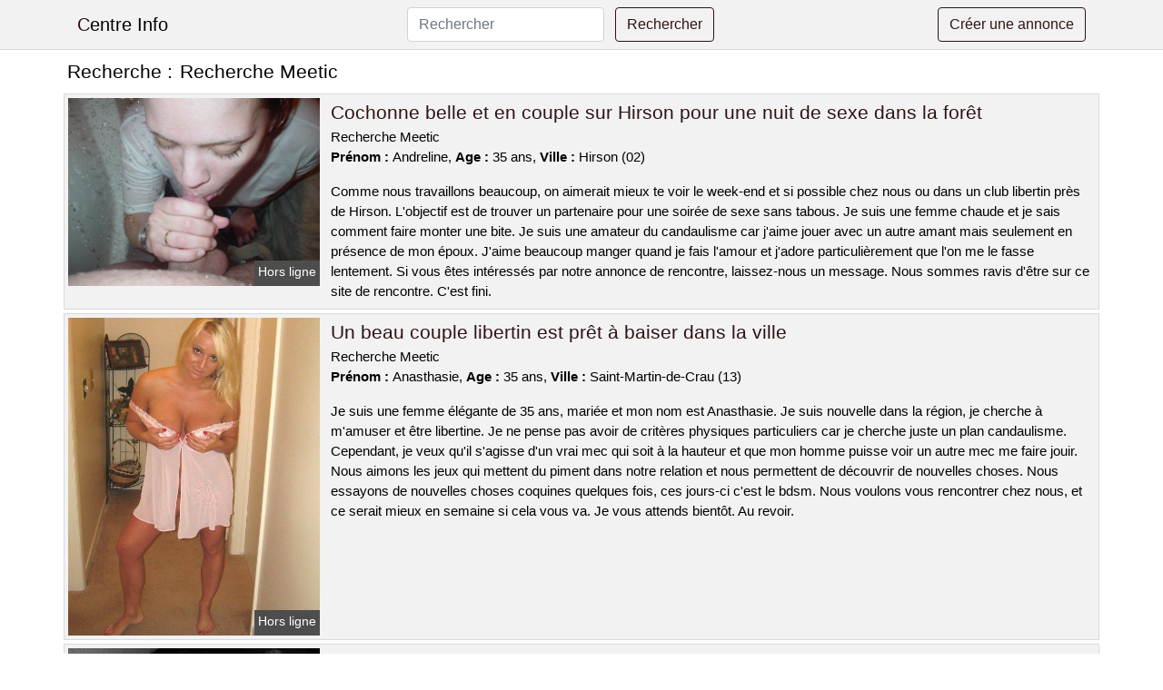

--- FILE ---
content_type: text/html; charset=UTF-8
request_url: https://www.centre-info.com/recherche-meetic
body_size: 6651
content:
<!doctype html>
<html lang="fr">
<head>
    <meta charset="utf-8">
    <meta name="viewport" content="width=device-width, initial-scale=1, shrink-to-fit=no">
    
    <link rel="preconnect" href="https://cdn.centre-info.com" crossorigin>
    <link rel="dns-prefetch" href="https://cdn.centre-info.com">
    
    <link rel="preconnect" href="https://stackpath.bootstrapcdn.com">
    <link rel="preload" as="style"  href="https://stackpath.bootstrapcdn.com/bootstrap/4.5.2/css/bootstrap.min.css">
    <link rel="preload" as="script" href="/js/jquery-3.5.1.min.js">
	<link rel="preload" href="https://cdn.centre-info.com/j/1/14110.jpg" as="image">
    
    <link rel="stylesheet" href="https://stackpath.bootstrapcdn.com/bootstrap/4.5.2/css/bootstrap.min.css" crossorigin="anonymous">
	
	<link rel="icon" href="/favicon.ico" />
	
	<meta name="csrf-token" content="ZAI3U2iYKPBaaQSQDX3Mecy0Mw16wX1BX96msot9">
	
	<title>Recherche Meetic</title>
	<meta name="description" content="Cochonne belle et en couple sur Hirson pour une nuit de sexe dans la forêt. Un beau couple libertin est prêt à baiser dans la ville. Un couple cherchant à s&#039;adonner au libertinage serait intéressé par les Saint-Just-Saint-Rambert. " />
	<link rel="canonical" href="https://www.centre-info.com/recherche-meetic" />
	
			
    <style>
    body{background-color:#ffffff;color: #000000;font-size: 15px;padding-bottom: 50px;}
    a, a:hover{color: #000000;}
    
    .navbar-brand:first-letter{color: #2f1313;}
    .navbar-brand{color: #000000 !important;}
    
    h1{font-size:1.3rem;}
    h2{font-size:1.3rem;}
    
    .title{display: flex;}
    .title span{
        font-size:1.3rem;font-weight: 500;line-height: 1.2;}
    }
    
    .c1{color: #2f1313;}
     a.c1, a.c1:hover{color: #2f1313;}
    .bg_light{background-color: #ffffff;}
    .bg_dark{background-color: #f2f2f2;}
    
    .border, .border-bottom{border-color: #d9d9d9 !important;}
    
    .navbar{background-color: #f2f2f2;}
    .navbar-toggler-icon{color: #000000;}
    
    .thumbnail {position: relative;padding-top: 56.25%;overflow: hidden;}
    .thumbnail img{position: absolute;top: 0;bottom: 0;left: 0;right: 0;}
    
    .searchs{font-size: 0;}
    .searchs li{display: inline-block; margin: 0 5px 5px 0;}
    .searchs a{display:block;line-height:32px;padding: 0 5px;font-size: 15px;;}
    
    .list-unstyled li{line-height:18px;}
    h3{font-size: 15px;font-weight: normal;display: inline;}
    
    .online {position: absolute;right: 4px;bottom: 4px;background: #2f1313;padding: 2px 4px 5px 4px;color: #ffffff;font-size:14px;}
    .outline {position: absolute;right: 4px;bottom: 4px;background: #4d4d4d;padding: 2px 4px 5px 4px;color: #ffffff;font-size:14px;}
    
    .btn-contact{position: absolute;top: 5px;right: 10px;background-color: #2f1313;border-color:#2f1313;}
    .btn-contact:hover, .btn-contact:active, .btn-contact:focus{
        background-color: #1d0c0c !important;
        border-color:#1d0c0c !important;
        box-shadow: unset !important;
    }
    
    .btn-submit{border-color:#2f1313;color:#2f1313;}
    .btn-submit:hover, .btn-submit:active, .btn-submit:focus{
        background-color: #1d0c0c !important;
        border-color:#1d0c0c !important;
        box-shadow: unset !important;color:#FFFFFF;
    }
    
    .form-control:focus{
        border-color:#2f1313;
        box-shadow:initial;
    }
    
        
    </style>
</head>

<body>

<nav class="navbar navbar-expand-lg navbar-light p-0 border-bottom">
	<div class="container p-1v d-flex">
		<a class="navbar-brand" href="/">Centre Info</a>
        <form class="form-inline my-2 my-lg-0 d-none d-md-block" method="post" action="https://www.centre-info.com/rechercher" >
        	<input type="hidden" name="_token" value="ZAI3U2iYKPBaaQSQDX3Mecy0Mw16wX1BX96msot9">          	<input class="form-control mr-sm-2" type="search" placeholder="Rechercher" aria-label="Rechercher" name="q" required >
          	<button class="btn btn-outline-primary my-2 my-sm-0 btn-submit" type="submit">Rechercher</button>
        </form>
		<a rel="nofollow" href="/inscription" class="btn btn-outline-primary my-2 btn-submit" >Créer une annonce</a>
	</div>
</nav>


<main>
	<div class="container" >
	
    	<div class="row">
    		<div class="col p-1 title">
	    		<span class="py-2 m-0 mr-2" >Recherche : </span>
	    		<h1 class="py-2 m-0" >Recherche Meetic</h1>
	    	</div>
	    </div>
	    
    	<div class="row">
    						<div class="row no-gutters border bg_dark mb-1">
	<div class="col-md-3 col-12 p-0">
		<div class="position-relative" >
    		<a rel="nofollow" href="https://www.centre-info.com/hirson-02/cochonne-belle-et-en-couple-sur-hirson-pour-une-nuit-de-sexe-dans-la-foret-650">
    			<img  class="rounded-0 w-100 p-1 h-auto" src="https://cdn.centre-info.com/j/1/14110.jpg" alt="Cochonne belle et en couple sur @city pour une nuit de sexe dans la forêt" width="640"  height="480" >
    		</a>
        	    			<span class="outline" >Hors ligne</span>
        	    	</div>
	</div>
	<div class="col-md-9 col-12 p-1 p-md-2">
		<h2 class="mb-1 mt-0">
			<a class="c1" rel="nofollow"  href="https://www.centre-info.com/hirson-02/cochonne-belle-et-en-couple-sur-hirson-pour-une-nuit-de-sexe-dans-la-foret-650" >Cochonne belle et en couple sur Hirson pour une nuit de sexe dans la forêt</a>
		</h2>
		<p>
							Recherche Meetic<br>
						<b>Prénom : </b>Andreline, 
			<b>Age : </b>35 ans,
			<b>Ville : </b>Hirson (02)
		</p>
		<p class=" mt-3 mb-0" >Comme nous travaillons beaucoup, on aimerait mieux te voir le week-end et si possible chez nous ou dans un club libertin près de Hirson. L'objectif est de trouver un partenaire pour une soirée de sexe sans tabous. Je suis une femme chaude et je sais comment faire monter une bite. Je suis une amateur du candaulisme car j'aime jouer avec un autre amant mais seulement en présence de mon époux. J'aime beaucoup manger quand je fais l'amour et j'adore particulièrement que l'on me le fasse lentement. Si vous êtes intéressés par notre annonce de rencontre, laissez-nous un message. Nous sommes ravis d'être sur ce site de rencontre. C'est fini.</p>
	</div>
</div>    						<div class="row no-gutters border bg_dark mb-1">
	<div class="col-md-3 col-12 p-0">
		<div class="position-relative" >
    		<a rel="nofollow" href="https://www.centre-info.com/saint-martin-de-crau-13/un-beau-couple-libertin-est-pret-a-baiser-dans-la-ville-645">
    			<img loading=&quot;lazy&quot; class="rounded-0 w-100 p-1 h-auto" src="https://cdn.centre-info.com/j/2/26751.jpg" alt="Un beau couple libertin est prêt à baiser dans la ville" width="535"  height="677" >
    		</a>
        	    			<span class="outline" >Hors ligne</span>
        	    	</div>
	</div>
	<div class="col-md-9 col-12 p-1 p-md-2">
		<h2 class="mb-1 mt-0">
			<a class="c1" rel="nofollow"  href="https://www.centre-info.com/saint-martin-de-crau-13/un-beau-couple-libertin-est-pret-a-baiser-dans-la-ville-645" >Un beau couple libertin est prêt à baiser dans la ville</a>
		</h2>
		<p>
							Recherche Meetic<br>
						<b>Prénom : </b>Anasthasie, 
			<b>Age : </b>35 ans,
			<b>Ville : </b>Saint-Martin-de-Crau (13)
		</p>
		<p class=" mt-3 mb-0" >Je suis une femme élégante de 35 ans, mariée et mon nom est Anasthasie. Je suis nouvelle dans la région, je cherche à m'amuser et être libertine. Je ne pense pas avoir de critères physiques particuliers car je cherche juste un plan candaulisme. Cependant, je veux qu'il s'agisse d'un vrai mec qui soit à la hauteur et que mon homme puisse voir un autre mec me faire jouir. Nous aimons les jeux qui mettent du piment dans notre relation et nous permettent de découvrir de nouvelles choses. Nous essayons de nouvelles choses coquines quelques fois, ces jours-ci c'est le bdsm. Nous voulons vous rencontrer chez nous, et ce serait mieux en semaine si cela vous va. Je vous attends bientôt. Au revoir.</p>
	</div>
</div>    						<div class="row no-gutters border bg_dark mb-1">
	<div class="col-md-3 col-12 p-0">
		<div class="position-relative" >
    		<a rel="nofollow" href="https://www.centre-info.com/saint-just-saint-rambert-42/un-couple-cherchant-a-sadonner-au-libertinage-serait-interesse-par-les-saint-just-saint-rambert-641">
    			<img loading=&quot;lazy&quot; class="rounded-0 w-100 p-1 h-auto" src="https://cdn.centre-info.com/j/0/5732.jpg" alt="Un couple cherchant à s&#039;adonner au libertinage serait intéressé par les @city" width="720"  height="544" >
    		</a>
        	    			<span class="outline" >Hors ligne</span>
        	    	</div>
	</div>
	<div class="col-md-9 col-12 p-1 p-md-2">
		<h2 class="mb-1 mt-0">
			<a class="c1" rel="nofollow"  href="https://www.centre-info.com/saint-just-saint-rambert-42/un-couple-cherchant-a-sadonner-au-libertinage-serait-interesse-par-les-saint-just-saint-rambert-641" >Un couple cherchant à s&#039;adonner au libertinage serait intéressé par les Saint-Just-Saint-Rambert</a>
		</h2>
		<p>
							Recherche Meetic<br>
						<b>Prénom : </b>Sylia, 
			<b>Age : </b>24 ans,
			<b>Ville : </b>Saint-Just-Saint-Rambert (42)
		</p>
		<p class=" mt-3 mb-0" >Nous sommes un couple âgé et je suis Sylia. Nous aimons les sites de rencontre libertins car nous pouvons y jouer entre couples. Nous aimons aller dans les clubs libertins de Saint-Just-Saint-Rambert pour rencontrer des couples différents. Je suis une femme qui aime les hommes, et je n'ai pas de tabous. Nous sommes disponibles le dimanche. Nous sommes disposés à nous déplacer chez vous, ou bien si vous le préférez on peut se voir chez nous. Si on passe une annonce coquine, c'est pour jouer avec un couple libertin lors d'une soirée de sexe sans limite. Je suis une femme chaude et capable de faire monter un pénis. Nous voulons savoir ce que vous pensez de cette soirée sexe. J'espère vous revoir sur Saint-Just-Saint-Rambert ! Envoie de gros bisous ! Au revoir.</p>
	</div>
</div>    						<div class="row no-gutters border bg_dark mb-1">
	<div class="col-md-3 col-12 p-0">
		<div class="position-relative" >
    		<a rel="nofollow" href="https://www.centre-info.com/vieux-conde-59/un-couple-echangiste-est-a-la-recherche-dune-soiree-chaude-et-coquine-dans-un-club-libertin-649">
    			<img loading=&quot;lazy&quot; class="rounded-0 w-100 p-1 h-auto" src="https://cdn.centre-info.com/j/0/2709.jpg" alt="Un couple échangiste est à la recherche d&#039;une soirée chaude et coquine dans un club libertin" width="500"  height="333" >
    		</a>
        	    			<span class="online" >En ligne</span>
        	    	</div>
	</div>
	<div class="col-md-9 col-12 p-1 p-md-2">
		<h2 class="mb-1 mt-0">
			<a class="c1" rel="nofollow"  href="https://www.centre-info.com/vieux-conde-59/un-couple-echangiste-est-a-la-recherche-dune-soiree-chaude-et-coquine-dans-un-club-libertin-649" >Un couple échangiste est à la recherche d&#039;une soirée chaude et coquine dans un club libertin</a>
		</h2>
		<p>
							Recherche Meetic<br>
						<b>Prénom : </b>Aleesha, 
			<b>Age : </b>23 ans,
			<b>Ville : </b>Vieux-Condé (59)
		</p>
		<p class=" mt-3 mb-0" >Nous pratiquons presque tout dans le sexe anal et tout ça toujours dans le respect et la propreté. Nous avons une préférence pour le bdsm soft avec un couple entraînée, mais nous acceptons toutes les formes de BDSM. Je ne cherche pas un partenaire avec des critères physiques particuliers, je veux juste quelqu'un qui soit bon au lit et qui puisse me satisfaire. Je veux voir mon compagnon être excité en me voyant avec un autre homme. Nous serons disponibles le samedi. Nous sommes d'accord pour venir chez vous ou nous retrouver à notre appartement. Je suis impatient de vous rencontrer bientôt. Salutations.</p>
	</div>
</div>    						<div class="row no-gutters border bg_dark mb-1">
	<div class="col-md-3 col-12 p-0">
		<div class="position-relative" >
    		<a rel="nofollow" href="https://www.centre-info.com/noeux-les-mines-62/un-couple-dominant-cherche-un-soumis-pour-une-soiree-bdsm-a-noeux-les-mines-648">
    			<img loading=&quot;lazy&quot; class="rounded-0 w-100 p-1 h-auto" src="https://cdn.centre-info.com/m/0/1133.jpg" alt="Un couple dominant cherche un soumis pour une soirée bdsm à @city" width="500"  height="345" >
    		</a>
        	    			<span class="online" >En ligne</span>
        	    	</div>
	</div>
	<div class="col-md-9 col-12 p-1 p-md-2">
		<h2 class="mb-1 mt-0">
			<a class="c1" rel="nofollow"  href="https://www.centre-info.com/noeux-les-mines-62/un-couple-dominant-cherche-un-soumis-pour-une-soiree-bdsm-a-noeux-les-mines-648" >Un couple dominant cherche un soumis pour une soirée bdsm à Noeux-les-Mines</a>
		</h2>
		<p>
							Recherche Meetic<br>
						<b>Prénom : </b>Saaida, 
			<b>Age : </b>38 ans,
			<b>Ville : </b>Noeux-les-Mines (62)
		</p>
		<p class=" mt-3 mb-0" >Je m'appelle Saaida, j'ai 38 ans et je suis mariée. Mon époux a lui aussi 38 ans. Nous n'avons aucun tabou. Nous aimons les orgies. Je suis une femme assez coquine, j'aime coucher avec plusieurs couples dont mon petit ami. Nous voulons nous retrouver et profiter du week-end ensemble. Nous pouvons vous donner un rendez-vous dans un lieu public si cela vous convient. J'aime les hommes avec beaucoup de muscles et qui font du sport, mais ce n'est qu'un souhait. Je veux quelqu'un qui soit audacieux et entreprenant, comme mon petit ami. Je veux gémir. Nous voulons des propositions pour cette rencontre sexuelle. J'espère vous voir sur Noeux-les-Mines ! Je vous embrasse affectueusement ! Nous nous reverrons bientôt.</p>
	</div>
</div>    						<div class="row no-gutters border bg_dark mb-1">
	<div class="col-md-3 col-12 p-0">
		<div class="position-relative" >
    		<a rel="nofollow" href="https://www.centre-info.com/ostwald-67/une-dominatrice-perverse-de-44-ans-cherche-un-partenaire-bdsm-sur-ostwald-644">
    			<img loading=&quot;lazy&quot; class="rounded-0 w-100 p-1 h-auto" src="https://cdn.centre-info.com/m/3/39517.jpg" alt="Une dominatrice perverse de 44 ans cherche un partenaire BDSM sur @city" width="667"  height="800" >
    		</a>
        	    			<span class="outline" >Hors ligne</span>
        	    	</div>
	</div>
	<div class="col-md-9 col-12 p-1 p-md-2">
		<h2 class="mb-1 mt-0">
			<a class="c1" rel="nofollow"  href="https://www.centre-info.com/ostwald-67/une-dominatrice-perverse-de-44-ans-cherche-un-partenaire-bdsm-sur-ostwald-644" >Une dominatrice perverse de 44 ans cherche un partenaire BDSM sur Ostwald</a>
		</h2>
		<p>
							Recherche Meetic<br>
						<b>Prénom : </b>Chryslaine, 
			<b>Age : </b>44 ans,
			<b>Ville : </b>Ostwald (67)
		</p>
		<p class=" mt-3 mb-0" >Je cherche un homme avec qui je pourrais avoir une relation sexuelle sans engagement, car j'aime faire des choses coquines et libertines avec quelqu'un que je ne connais pas. Je cherche quelqu'un qui soit expérimenté pour m'aider à apprendre de nouvelles choses. Je cherche un homme avec une grosse bite. Je cherche quelqu'un de disponible pour réaliser mes fantasmes sans rien s'interdire. Je suis disponible pour vous rencontrer en soirée, généralement vers la fin de la nuit. Nous pouvons nous retrouver dans les environs de Ostwald. Pour terminer, je voudrais lire vos messages. Je suis impatient de vous rencontrer. Je suis certaine que nous allons bien nous amuser pendant ce plan cul. Je m'en vais ! Je t'embrasse fort.</p>
	</div>
</div>    						<div class="row no-gutters border bg_dark mb-1">
	<div class="col-md-3 col-12 p-0">
		<div class="position-relative" >
    		<a rel="nofollow" href="https://www.centre-info.com/annemasse-74/ma-meuf-de-trente-neuf-ans-est-accroc-au-candaulisme-et-je-cherche-un-partenaire-pour-satisfaire-ses-desirs-si-vous-etes-interesse-contactez-moi-sur-annemasse-647">
    			<img loading=&quot;lazy&quot; class="rounded-0 w-100 p-1 h-auto" src="https://cdn.centre-info.com/m/1/11285.jpg" alt="Ma meuf de trente-neuf ans est accroc au candaulisme et je cherche un partenaire pour satisfaire ses désirs. Si vous êtes intéressé, contactez-moi sur @city" width="312"  height="800" >
    		</a>
        	    			<span class="online" >En ligne</span>
        	    	</div>
	</div>
	<div class="col-md-9 col-12 p-1 p-md-2">
		<h2 class="mb-1 mt-0">
			<a class="c1" rel="nofollow"  href="https://www.centre-info.com/annemasse-74/ma-meuf-de-trente-neuf-ans-est-accroc-au-candaulisme-et-je-cherche-un-partenaire-pour-satisfaire-ses-desirs-si-vous-etes-interesse-contactez-moi-sur-annemasse-647" >Ma meuf de trente-neuf ans est accroc au candaulisme et je cherche un partenaire pour satisfaire ses désirs. Si vous êtes intéressé, contactez-moi sur Annemasse</a>
		</h2>
		<p>
							Recherche Meetic<br>
						<b>Prénom : </b>Kima, 
			<b>Age : </b>39 ans,
			<b>Ville : </b>Annemasse (74)
		</p>
		<p class=" mt-3 mb-0" >Nous voulons simplement prendre du plaisir en votre compagnie. Nous aimons les soirées libertines car elles nous permettent de rencontrer de nouveaux coquins. Nous faisons des choses sexuelles différentes. Nous aimons le sexe à plusieurs et en particulier l'espionnage. En effet, les parties de jambes en l'air dans un parc est un loisir que nous adorons. Vous pouvez nous voir en fin de semaine. Nous serions ravis de vous inviter pour un rencard à l'endroit de votre choix. Nous voulons savoir ce que vous pensez de cette nuit chaude. Je vous souhaite une bonne continuation sur Annemasse ! Je t'embrasse ! C'est fini.</p>
	</div>
</div>    						<div class="row no-gutters border bg_dark mb-1">
	<div class="col-md-3 col-12 p-0">
		<div class="position-relative" >
    		<a rel="nofollow" href="https://www.centre-info.com/la-garde-83/faites-une-annonce-sans-aucune-restriction-sur-la-garde-pour-ma-meuf-tres-salope-642">
    			<img loading=&quot;lazy&quot; class="rounded-0 w-100 p-1 h-auto" src="https://cdn.centre-info.com/j/1/15721.jpg" alt="Faites une annonce sans aucune restriction sur @city pour ma meuf très salope" width="1024"  height="768" >
    		</a>
        	    			<span class="online" >En ligne</span>
        	    	</div>
	</div>
	<div class="col-md-9 col-12 p-1 p-md-2">
		<h2 class="mb-1 mt-0">
			<a class="c1" rel="nofollow"  href="https://www.centre-info.com/la-garde-83/faites-une-annonce-sans-aucune-restriction-sur-la-garde-pour-ma-meuf-tres-salope-642" >Faites une annonce sans aucune restriction sur La Garde pour ma meuf très salope</a>
		</h2>
		<p>
							Recherche Meetic<br>
						<b>Prénom : </b>Chirel, 
			<b>Age : </b>33 ans,
			<b>Ville : </b>La Garde (83)
		</p>
		<p class=" mt-3 mb-0" >Nous avons une orientation sexuelle et/ou un intérêt pour le BDSM. J'adore être accrochée pendant que mon petit ami me regarde se faire lécher par toi et hurler de plaisir. Nous voulons un homme d'âge similaire pour ce plan sexuel. Je suis une femme qui aime jouer et je cherche un homme pour partager des moments agréables ensemble. Nous voulons vous voir vendredi soir, de préférence à notre domicile ou dans un club libertin proche de La Garde. Nous allons donc lire vos messages pour cette nuit de sexe. Je souhaite vivement rencontrer sur La Garde ! Je vous fais des bisous ! Nous nous reverrons bientôt.</p>
	</div>
</div>    						<div class="row no-gutters border bg_dark mb-1">
	<div class="col-md-3 col-12 p-0">
		<div class="position-relative" >
    		<a rel="nofollow" href="https://www.centre-info.com/chilly-mazarin-91/une-jeune-femme-qui-a-envie-de-sexe-attend-une-rencontre-excitante-sur-chilly-mazarin-646">
    			<img loading=&quot;lazy&quot; class="rounded-0 w-100 p-1 h-auto" src="https://cdn.centre-info.com/j/0/5122.jpg" alt="Une jeune femme qui a envie de sexe attend une rencontre excitante sur @city" width="800"  height="572" >
    		</a>
        	    			<span class="outline" >Hors ligne</span>
        	    	</div>
	</div>
	<div class="col-md-9 col-12 p-1 p-md-2">
		<h2 class="mb-1 mt-0">
			<a class="c1" rel="nofollow"  href="https://www.centre-info.com/chilly-mazarin-91/une-jeune-femme-qui-a-envie-de-sexe-attend-une-rencontre-excitante-sur-chilly-mazarin-646" >Une jeune femme qui a envie de sexe attend une rencontre excitante sur Chilly-Mazarin</a>
		</h2>
		<p>
							Recherche Meetic<br>
						<b>Prénom : </b>Chaida, 
			<b>Age : </b>26 ans,
			<b>Ville : </b>Chilly-Mazarin (91)
		</p>
		<p class=" mt-3 mb-0" >Je veux quelqu'un de bien expérimenté pour m'apprendre les bonnes manières dans le libertinage. Je veux que tu me prennes comme ton jouet et que tu t'amuses avec moi pour atteindre une extrême satisfaction. Je suis libre tous les week-ends. Vous pouvez choisir l'endroit de la ville où vous voulez aller. Je suis une femme qui aime sucer pour te faire bander. Je ne dis pas non quand il faut tenter des choses hors normes comme la double pénétration. Je vous laisse en espérant découvrir vos commentaires pour satisfaire mes envies les plus coquines et secrètes. Je ne veux rien d'autre, donc si vous ne pouvez pas satisfaire mes envies, partez. Fais moi savoir ! Je vous embrasse et je vous souhaite une excellente journée!</p>
	</div>
</div>    						<div class="row no-gutters border bg_dark mb-1">
	<div class="col-md-3 col-12 p-0">
		<div class="position-relative" >
    		<a rel="nofollow" href="https://www.centre-info.com/saint-brice-sous-foret-95/une-jeune-femme-de-31-ans-cherche-un-partenaire-sexuel-a-saint-brice-sous-foret-643">
    			<img loading=&quot;lazy&quot; class="rounded-0 w-100 p-1 h-auto" src="https://cdn.centre-info.com/j/1/14547.jpg" alt="Une jeune femme de 31 ans cherche un partenaire sexuel à @city" width="1024"  height="768" >
    		</a>
        	    			<span class="outline" >Hors ligne</span>
        	    	</div>
	</div>
	<div class="col-md-9 col-12 p-1 p-md-2">
		<h2 class="mb-1 mt-0">
			<a class="c1" rel="nofollow"  href="https://www.centre-info.com/saint-brice-sous-foret-95/une-jeune-femme-de-31-ans-cherche-un-partenaire-sexuel-a-saint-brice-sous-foret-643" >Une jeune femme de 31 ans cherche un partenaire sexuel à Saint-Brice-sous-Forêt</a>
		</h2>
		<p>
							Recherche Meetic<br>
						<b>Prénom : </b>Naama, 
			<b>Age : </b>31 ans,
			<b>Ville : </b>Saint-Brice-sous-Forêt (95)
		</p>
		<p class=" mt-3 mb-0" >Il est possible de se rencontrer chez moi ou bien chez vous, je me déplace, mais je ne ferai pas des dizaines de kilomètres sachez-le. S'il vous plaît, ne réservez pas d'hôtel. Cela me semble assez étrange. Je suis libre le soir et le week-end. Je suis attirée par les hommes qui ont un sex-appeal. Je veux un H avec une grosse bite pour avoir du plaisir. Je veux juste baiser correctement. J'aime les jeux de rôle sexuels. Je cherche un cavalier qui soit capable de me diriger dans mes scénarios et de m'emporter dans son univers et ses désirs. Je pense que je vais avoir de bons moments avec un homme coquin. Tout d'abord, vous devez me fixer un rendez-vous. Je suis impatiente de vous rencontrer ! Envoie des bisous.</p>
	</div>
</div>    		    	</div>
    	
    	    	
    	<div class="row">
    		<div class="col p-0">
            	<ul class="list-unstyled searchs" >
                	                		<li><a class="border bg_dark" href="https://www.centre-info.com/femme-celibataire-78">Femme Celibataire 78</a></li>
                	                		<li><a class="border bg_dark" href="https://www.centre-info.com/trouver-une-pute-a-saint-etienne-de-mer-morte">Trouver Une Pute À Saint-étienne-de-mer-morte</a></li>
                	                		<li><a class="border bg_dark" href="https://www.centre-info.com/je-crois-que-je-suis-amoureuse">Je Crois Que Je Suis Amoureuse</a></li>
                	                		<li><a class="border bg_dark" href="https://www.centre-info.com/trouver-une-pute-a-domessin">Trouver Une Pute À Domessin</a></li>
                	                		<li><a class="border bg_dark" href="https://www.centre-info.com/rencontre-bordeaux-amis">Rencontre Bordeaux Amis</a></li>
                	                		<li><a class="border bg_dark" href="https://www.centre-info.com/trouver-une-pute-a-volonne">Trouver Une Pute À Volonne</a></li>
                	                		<li><a class="border bg_dark" href="https://www.centre-info.com/trouver-une-pute-a-mervans">Trouver Une Pute À Mervans</a></li>
                	                		<li><a class="border bg_dark" href="https://www.centre-info.com/comment-rencontrer-une-femme-pour-faire-lamour">Comment Rencontrer Une Femme Pour Faire L&#039;amour</a></li>
                	                		<li><a class="border bg_dark" href="https://www.centre-info.com/quand-un-homme-dit-je-t-adore-a-une-femme">Quand Un Homme Dit Je T Adore À Une Femme</a></li>
                	                		<li><a class="border bg_dark" href="https://www.centre-info.com/repas-coquin">Repas Coquin</a></li>
                	                		<li><a class="border bg_dark" href="https://www.centre-info.com/disquettes-beauf">Disquettes Beauf</a></li>
                	                		<li><a class="border bg_dark" href="https://www.centre-info.com/vacances-celibataires-france">Vacances Célibataires France</a></li>
                	                		<li><a class="border bg_dark" href="https://www.centre-info.com/trouver-une-pute-a-fargues">Trouver Une Pute À Fargues</a></li>
                	                		<li><a class="border bg_dark" href="https://www.centre-info.com/signification-points-de-suspension-sms">Signification Points De Suspension Sms</a></li>
                	                		<li><a class="border bg_dark" href="https://www.centre-info.com/cap-des-3-mois-couple">Cap Des 3 Mois Couple</a></li>
                	                		<li><a class="border bg_dark" href="https://www.centre-info.com/les-7-defauts-de-la-femme">Les 7 Défauts De La Femme</a></li>
                	                		<li><a class="border bg_dark" href="https://www.centre-info.com/signification-texto">Signification Texto</a></li>
                	                		<li><a class="border bg_dark" href="https://www.centre-info.com/debut-de-relation-je-t-embrasse">Début De Relation Je T Embrasse</a></li>
                	                		<li><a class="border bg_dark" href="https://www.centre-info.com/draguer-quand-on-est-timide">Draguer Quand On Est Timide</a></li>
                	                		<li><a class="border bg_dark" href="https://www.centre-info.com/trouver-une-pute-a-saint-georges-de-commiers">Trouver Une Pute À Saint-georges-de-commiers</a></li>
                	                	
                	            	</ul>
            </div>
    	</div>
    	
    </div>
</main>



<script src="/js/jquery-3.5.1.min.js" ></script>
<script type="text/javascript">
    $.ajaxSetup({
        headers: {
            'X-CSRF-TOKEN': $('meta[name="csrf-token"]').attr('content')
        }
    });

    function aVisitor()
    {
    	$.post( "/a-visitor" );
    }

    $( document ).ready(function() {
    	aVisitor();
    });
</script>
    
<script defer src="https://static.cloudflareinsights.com/beacon.min.js/vcd15cbe7772f49c399c6a5babf22c1241717689176015" integrity="sha512-ZpsOmlRQV6y907TI0dKBHq9Md29nnaEIPlkf84rnaERnq6zvWvPUqr2ft8M1aS28oN72PdrCzSjY4U6VaAw1EQ==" data-cf-beacon='{"version":"2024.11.0","token":"76a2aed7e4844d9ca214643d2717a1ce","r":1,"server_timing":{"name":{"cfCacheStatus":true,"cfEdge":true,"cfExtPri":true,"cfL4":true,"cfOrigin":true,"cfSpeedBrain":true},"location_startswith":null}}' crossorigin="anonymous"></script>
</body>
</html>